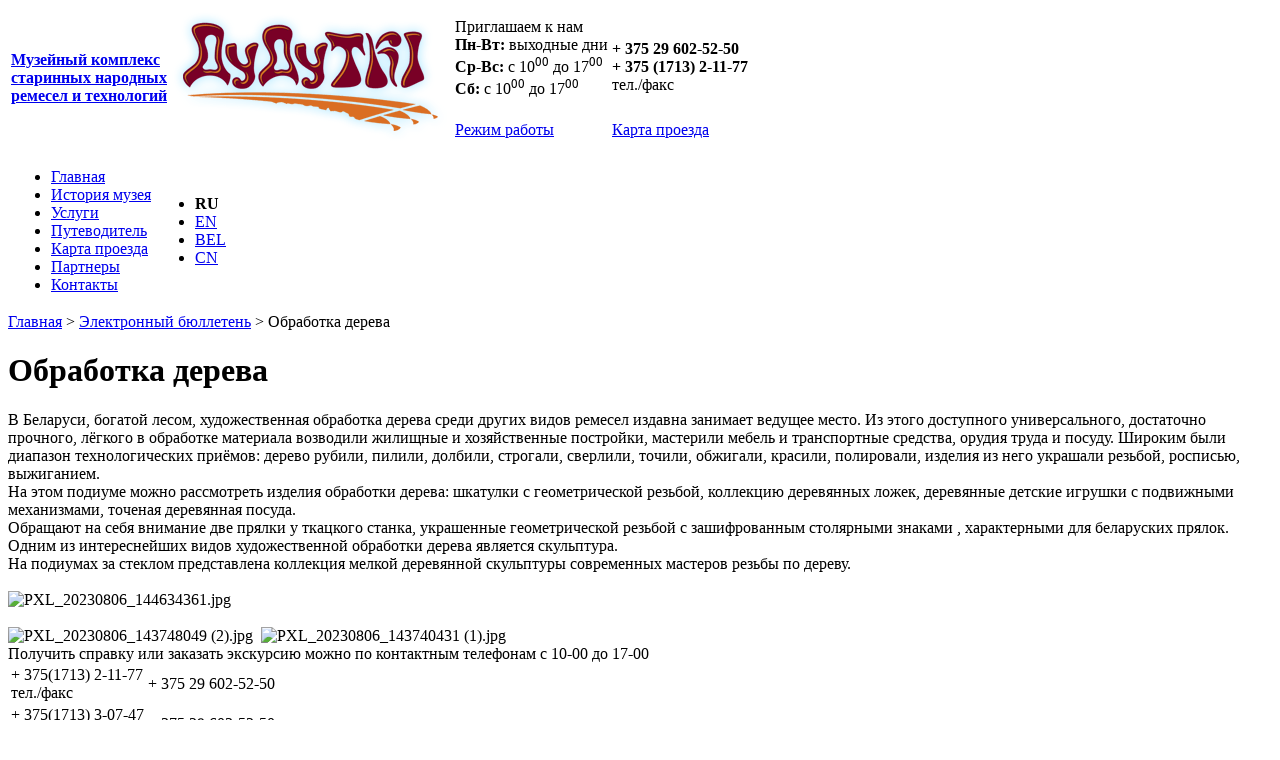

--- FILE ---
content_type: text/html; charset=UTF-8
request_url: https://dudutki.by/article/48651/
body_size: 5920
content:
<!DOCTYPE html>
<html prefix="og: http://ogp.me/ns#">
<head>
<meta http-equiv="Content-Type" content="text/html; charset=UTF-8" />
<meta name="robots" content="index, follow" />
<meta name="keywords" content="1С-Битрикс, CMS, PHP, bitrix, система управления контентом" />
<meta name="description" content="1С-Битрикс: Управление сайтом" />
<link href="/bitrix/cache/css/s1/dudutki/page_a439e82ec07656d7da4c2ed1bda043cb/page_a439e82ec07656d7da4c2ed1bda043cb_v1.css?15954331551217" type="text/css"  rel="stylesheet" />
<link href="/bitrix/cache/css/s1/dudutki/template_ccc255731cd66a6b205476205f8a2ae2/template_ccc255731cd66a6b205476205f8a2ae2_v1.css?160468939498451" type="text/css"  data-template-style="true" rel="stylesheet" />
<meta http-equiv="Content-Type" content="text/html; charset=utf-8" />
<meta name="viewport" content="width=930" />

<link rel="preconnect" href="https://mc.yandex.ru">
<link rel="preconnect" href="https://www.google-analytics.com">
<link rel="preconnect" href="https://www.googletagmanager.com">
<link rel="preconnect" href="https://stats.g.doubleclick.net">
<link rel="preconnect" href="https://scontent.fmsq4-1.fna.fbcdn.net">

<link href='https://fonts.googleapis.com/css?family=PT+Sans:400,700,400italic,700italic&amp;subset=latin,cyrillic' rel='stylesheet' type='text/css'>

<!-- Google Tag Manager -->
<!-- End Google Tag Manager -->

<title>Обработка дерева</title>

<!-- Facebook Meta Tags -->
<meta property="og:url" content="https://dudutki.by">
<meta property="og:type" content="website">
<meta property="og:title" content="Музей Дудутки">
<meta property="og:description" content="Обработка дерева">
<meta property="og:image" content="https://dudutki.by/images/logo.png">

<!-- Twitter Meta Tags -->
<meta property="twitter:url" content="https://dudutki.by">
<meta name="twitter:card" content="summary_large_image">
<meta name="twitter:title" content="Музей Дудутки">
<meta name="twitter:description" content="Обработка дерева">
<meta name="twitter:image" content="https://dudutki.by/images/logo.png">

</head>
<body>
<!-- Google Tag Manager (noscript) -->
<noscript><iframe src="https://www.googletagmanager.com/ns.html?id=GTM-55JM3JQ"
height="0" width="0" style="display:none;visibility:hidden"></iframe></noscript>
<!-- End Google Tag Manager (noscript) -->
<div id="fb-root"></div>
<div class="bg-block"></div>

<header id="main-header">
  <div class="positioner-wrapper">
    <div class="fix-wrapper">
      <table>
        <tr>

          <td class="align-right td-motto">
                                          <a href="/"><strong>Музейный комплекс<br />старинных народных<br />ремесел и технологий</strong></a>
                        </td>

          <td class="td-logo">
                                                <a href="/"><img src="/images/logo.png" alt="Dududki" /></a>
                          </td>

          <td class="td-contacts">
            <table>
              <tr>
                <td class="td-contact-cell">
                  Приглашаем к нам<br />
				<strong>Пн-Вт:</strong> выходные дни<br/>
<strong>Ср-Вс:</strong> с 10<sup>00</sup> до 17<sup>00</sup><br/>
<strong>Сб:</strong> с 10<sup>00</sup> до 17<sup>00</sup><br />
				<br />
                </td>
                <td class="td-contact-cell">
                  <div class="cell-velcom">
                    <strong>+ 375 29 602-52-50</strong>
                  </div>
                  <div class="phone-fax">
                    <strong>+ 375 (1713) 2-11-77</strong> <br><span class="phone-type">тел./факс</span>
                  </div>
                </td>
              </tr>
              <tr>
                <td><a class="anchor-link" id="sect-info-anchor" href="javascript:void(0)">Режим работы</a></td>
                <td><a href="/map/">Карта проезда</a></td>
              </tr>
            </table>

          </td>
        </tr>
      </table>
    </div>
  </div>
</header>
<div class="main-content">
    <div class="content-outer">
        <div class="content-inner">
            <div class="content-aligner">
                <header id="content-header">
  <div class="positioner-wrapper">
    <div class="inner-wrapper decorated-block">
      <div class="fix-wrapper">
        <table>
          <tr>
            <td class="td-menu">
              <nav>
                <ul>
                                                    <li><a href="/">Главная</a></li>
                                                            <li><a href="/history/">История музея</a></li>
                                                            <li><a href="/uslugi/">Услуги</a></li>
                                                            <li><a href="/#putevoditel">Путеводитель</a></li>
                                                            <li><a href="/map/">Карта проезда</a></li>
                                                            <li><a href="/partners/">Партнеры</a></li>
                                                            <li><a href="/contacts/">Контакты</a></li>
                                            </ul>
              </nav>
            </td>
            <td class="align-right td-lang">
                <ul>
                                                <li><strong>RU</strong></li>
                            <li><a href="/en/">EN</a></li>
                            <li><a href="/bel/">BEL</a></li>
                                            <li>
                        <a href="https://translate.google.com/translate?hl=&sl=auto&tl=zh-TW&u=https://dudutki.by/">CN</a>
                    </li>
              </ul>

            </td>
          </tr>
        </table>
      </div>
    </div>
  </div>
</header>                <div class="fix-wrapper">
                    <div class="common-content">
                        <div class="breadcrumbs"><a href="/" title="Главная">Главная</a> > <a href="/articles/" title="Электронный бюллетень">Электронный бюллетень</a> > <span>Обработка дерева</span></div>                        
<div class="article-page">
    <h1>Обработка дерева</h1>
    <div class="article">
        <div>В Беларуси, богатой лесом, художественная обработка дерева среди других видов ремесел издавна занимает ведущее место. Из этого доступного универсального, достаточно прочного, лёгкого в обработке материала возводили жилищные и хозяйственные постройки, мастерили мебель и транспортные средства, орудия труда и посуду. Широким были диапазон технологических приёмов: дерево рубили, пилили, долбили, строгали, сверлили, точили, обжигали, красили, полировали, изделия из него украшали резьбой, росписью, выжиганием.<br>
 На этом подиуме можно рассмотреть изделия обработки дерева: шкатулки с геометрической резьбой, коллекцию деревянных ложек, деревянные детские игрушки с подвижными механизмами, точеная деревянная посуда.<br>
 Обращают на себя внимание две прялки у ткацкого станка, украшенные геометрической резьбой с зашифрованным столярными знаками , характерными для беларуских прялок.<br>
 Одним из интереснейших видов художественной обработки дерева является скульптура.<br>
 На подиумах за стеклом представлена коллекция мелкой деревянной скульптуры современных мастеров резьбы по дереву.<br>
<br>
<img width="580" alt="PXL_20230806_144634361.jpg" src="/upload/medialibrary/509/PXL_20230806_144634361.jpg" height="326" title="PXL_20230806_144634361.jpg"><br>
<br>
<img width="272" alt="PXL_20230806_143748049 (2).jpg" src="/upload/medialibrary/157/PXL_20230806_143748049%20(2).jpg" height="484" title="PXL_20230806_143748049 (2).jpg">&nbsp;&nbsp;<img width="272" alt="PXL_20230806_143740431 (1).jpg" src="/upload/medialibrary/74e/PXL_20230806_143740431%20(1).jpg" height="484" title="PXL_20230806_143740431 (1).jpg"><br></div>
        <div class="clr"></div>
    </div>
</div>

                    </div>
                    <div><section class="sect-info">
    <div class="decorated-block sect-contacts">
	<div class="title">
		 <a name="rezhim"></a> Получить справку или заказать экскурсию можно по контактным телефонам с 10-00 до 17-00<br>
	</div>
	<table>
	<tbody>
	<tr>
		<td>
			<div class="phone-fax">
				 + 375(1713) 2-11-77 <br>
 <span class="phone-type">тел./факс</span>
			</div>
		</td>
		<td>
			<div class="cell-velcom">
				 + 375 29 602-52-50
			</div>
		</td>
	</tr>
	<tr>
		<td>
			<div class="phone-fax">
				 + 375(1713) 3-07-47 <br>
 <span class="phone-type">тел./факс</span>
			</div>
		</td>
		<td>
			<div class="cell-velcom">
				 + 375 29 603-52-50
			</div>
		</td>
	</tr>
	<tr>
		<td>
 <a href="/upload/docs/Реквизиты 2019.docx">Скачать реквизиты</a>
		</td>
		<td>
 <a href="mailto: info@dudutki.by"> info@dudutki.by</a>
		</td>
	</tr>
	</tbody>
	</table>
</div>
 <br> 
    <div class="decorated-block sect-worktime">
	<table height="203" width="454">
	<tbody>
	<tr>
		<td rowspan="2" class="td-pic">
 <img width="136" src="/images/workpad.jpg" height="189" alt="">
		</td>
		<td class="td-content td-content-1">
			<div class="title">
				 Приглашаем к нам <br>
				 Среда - воскресенье
			</div>
		</td>
	</tr>
	<tr>
		<td class="td-content td-content-2" style="padding:15px 10px; font-size:14px">
			<div class="worktime-pad">
 <strong>Пн - Вт: выходные дни</strong><br>
 <b>Ср - Вс: с 10:00 до 18:00 (вход до 17.00)<br>
 </b><b>Сб:</b>&nbsp;<b>с 10:00 до 18:00 (вход до 17.</b><b>00)<br>
 </b>
			</div>
			<div class="worktime-pad">
 <span class="no-dogs">Вход в музей с собаками <strong>запрещен!</strong></span>
			</div>
		</td>
	</tr>
	</tbody>
	</table>
</div>
 <br>
  <div class="clr"></div>
  <a class="sect-info-anchor" name="info"></a>
</section></div>
                    <div class="decorated-block link-pad-2">
  <table>
    <tr>
      <td>
        <div class="link-wrapper link-service">
          <a href="/uslugi/">Наши услуги и цены</a>
        </div>
      </td>
      <td>
        <div class="link-wrapper link-map">
          <a href="/map/">Показать карту проезда</a>
        </div>
      </td>
    </tr>
  </table>
</div>                    <footer id="main-footer">

  <div class="ft-top">
    <div class="social-tabs">
      <table>
        <tr>
          <td>
            <nav>
              <ul>
                <li class="tab tab-vk active"><img src="/images/icon-vk.png" alt="Вконтакте" /></li>
                <li class="tab tab-fb"><img src="/images/icon-fb.png" alt="Facebook" /></li>
                <li class="tab tab-vk"><img src="/images/icon-inst.png" alt="Instagramm" /></li>
              </ul>
            </nav>
          </td>
          <td>
            <div class="tabs-content-wrapper">
              <div class="tab-content active">
                                <!-- VK Widget -->
                <div id="vk_groups"></div>
                              </div>
              <div class="tab-content">
                <div class="fb-like-box" data-href="https://www.facebook.com/dudutki" data-width="330" data-height="215" data-colorscheme="light" data-show-faces="true" data-header="true" data-stream="false" data-show-border="true"></div>
              </div>
              <div class="tab-content">
				<div class="Header" style="background-color: #FFF;display: flex;flex-wrap: wrap;max-width: 290px;padding: 10px 20px;align-items: center;">
						<div class="AvatarContainer">
							<a class="Avatar" href="https://www.instagram.com/dudutki/?utm_source=ig_embed" data-ios-link="user?username=dudutki&amp;utm_source=ig_embed" data-log-event="profilePhotoClick" target="_blank" style="height: 70px;width: 70px;display: block;border-radius: 50%;overflow: hidden;margin-right: 16px;">
								<img src="https://instagram.fmsq4-1.fna.fbcdn.net/v/t51.2885-19/s150x150/21041675_1797533217204339_1315184243768295424_a.jpg?_nc_ht=instagram.fmsq4-1.fna.fbcdn.net&_nc_ohc=f7eWp9cTciQAX829ddA&oh=5c7614ef34f47e5f1db27f2b56663da5&oe=5F2E0693" alt="dudutki" style="width: 100%;">
							</a>
						</div>
						<div class="HeaderText">
							<a class="Username" href="https://www.instagram.com/dudutki/?utm_source=ig_embed" data-ios-link="user?username=dudutki&amp;utm_source=ig_embed" data-log-event="profileClick" target="_blank" style="color: #262626;text-decoration: none;font-weight: bold;font-size: 14px;">
								<span class="UsernameText">dudutki</span>
				
							</a>
							<div class="HeaderSecondaryContent" style="">
				
							<span class="LocationAndSponsor">
								<a class="Location" href="https://www.instagram.com/explore/locations/856143424725310/?utm_source=ig_embed" data-ios-link="user?username=dudutki&amp;utm_source=ig_embed" data-log-event="locationClick" target="_blank" style="color: #262626;text-decoration: none;font-size: 12px;">
								  Музей Старадаўніх Рамёстваў Дудуткі
								</a>
							  </span>
							</div>
						</div>
						<div class="HeaderCta">
				
							<a class="ViewProfileButton" href="https://www.instagram.com/dudutki/?utm_source=ig_embed" data-ios-link="user?username=dudutki&amp;utm_source=ig_embed" data-log-event="followClick" target="_blank" style="background-color: #0095f6;background-color: rgba(var(--d69,0,149,246),1);border-radius: 3px;color: #fff;-webkit-flex-shrink: 0;-ms-flex-negative: 0;flex-shrink: 0;font-weight: 600;padding: 5px 12px;text-decoration: none;margin-top: 20px;display: block;">
								Посмотреть профиль
							</a>
				
				
						</div>
					</div>

              </div>
            </div>

          </td>
        </tr>
      </table>
    </div>

    <div class="guest-book">
                <div class="title"><a href="/reviews/">Гостевая книга</a></div>
        <div class="brief">
            <p><a href="/reviews/">Прочитать отзывы</a> или оставить <a href="/reviews/">свой отзыв</a></p>
        </div>
    </div>

  </div>

  <div class="ft-bottom">
    <table>
      <tr>
        <td class="td-1">Музейный комплекс старинных народных ремесел и технологий «Дудутки», 1994-2025 </td>
        <td class="td-2">
            <img src="/images/cards.png" />
        </td>
<!--       <td class="td-3">
            <div class="pokupka"><a href="/pokupka/">Как купить билеты</a></div>
        </td>
-->
        <td class="td-4 align-right">Разработка - <strong><a href="http://giperlink.by" title="Интернет-агенство Giperlink">Giperlink.by</a></strong></td>
      </tr>
    </table>
  </div>

</footer>                </div>
            </div>
        </div>
    </div>
</div>


<script type="text/javascript"  src="/bitrix/cache/js/s1/dudutki/template_c3cab3cb9ce7eed7bba23e8b28671512/template_c3cab3cb9ce7eed7bba23e8b28671512_v1.js?1595433155628630"></script>
<script type="text/javascript">var _ba = _ba || []; _ba.push(["aid", "8dd5eb33f32e727171913600ca0a3b3b"]); _ba.push(["host", "dudutki.by"]); (function() {var ba = document.createElement("script"); ba.type = "text/javascript"; ba.async = true;ba.src = (document.location.protocol == "https:" ? "https://" : "http://") + "bitrix.info/ba.js";var s = document.getElementsByTagName("script")[0];s.parentNode.insertBefore(ba, s);})();</script>


<script>(function(w,d,s,l,i){w[l]=w[l]||[];w[l].push({'gtm.start':
new Date().getTime(),event:'gtm.js'});var f=d.getElementsByTagName(s)[0],
j=d.createElement(s),dl=l!='dataLayer'?'&l='+l:'';j.async=true;j.src=
'https://www.googletagmanager.com/gtm.js?id='+i+dl;f.parentNode.insertBefore(j,f);
})(window,document,'script','dataLayer','GTM-55JM3JQ');</script>
<script>(function(d, s, id) {
  var js, fjs = d.getElementsByTagName(s)[0];
  if (d.getElementById(id)) return;
  js = d.createElement(s); js.id = id;
  js.src = "https://connect.facebook.net/ru_RU/sdk.js#xfbml=1&version=v2.0";
  fjs.parentNode.insertBefore(js, fjs);
}(document, 'script', 'facebook-jssdk'));</script>
<script type="text/javascript" src="/js/social/openapi.js?113"></script>

<script type="text/javascript">

                VK.Widgets.Group("vk_groups", {mode: 0, width: "330", height: "200", color1: 'FFFFFF', color2: '2B587A', color3: '305378'}, 29810736);

                </script>
<script>
  (function(i,s,o,g,r,a,m){i['GoogleAnalyticsObject']=r;i[r]=i[r]||function(){
  (i[r].q=i[r].q||[]).push(arguments)},i[r].l=1*new Date();a=s.createElement(o),
  m=s.getElementsByTagName(o)[0];a.async=1;a.src=g;m.parentNode.insertBefore(a,m)
  })(window,document,'script','//www.google-analytics.com/analytics.js','ga');

  ga('create', 'UA-52126473-1', 'dudutki.by');
  ga('send', 'pageview');

</script></body>
</html>

--- FILE ---
content_type: text/plain
request_url: https://www.google-analytics.com/j/collect?v=1&_v=j102&a=2116216728&t=pageview&_s=1&dl=https%3A%2F%2Fdudutki.by%2Farticle%2F48651%2F&ul=en-us%40posix&dt=%D0%9E%D0%B1%D1%80%D0%B0%D0%B1%D0%BE%D1%82%D0%BA%D0%B0%20%D0%B4%D0%B5%D1%80%D0%B5%D0%B2%D0%B0&sr=1280x720&vp=1280x720&_u=IEBAAAABAAAAACAAI~&jid=1472602080&gjid=1370818288&cid=1666435498.1767179873&tid=UA-52126473-1&_gid=1372682777.1767179873&_r=1&_slc=1&z=607906072
body_size: -448
content:
2,cG-5B689SCPH7